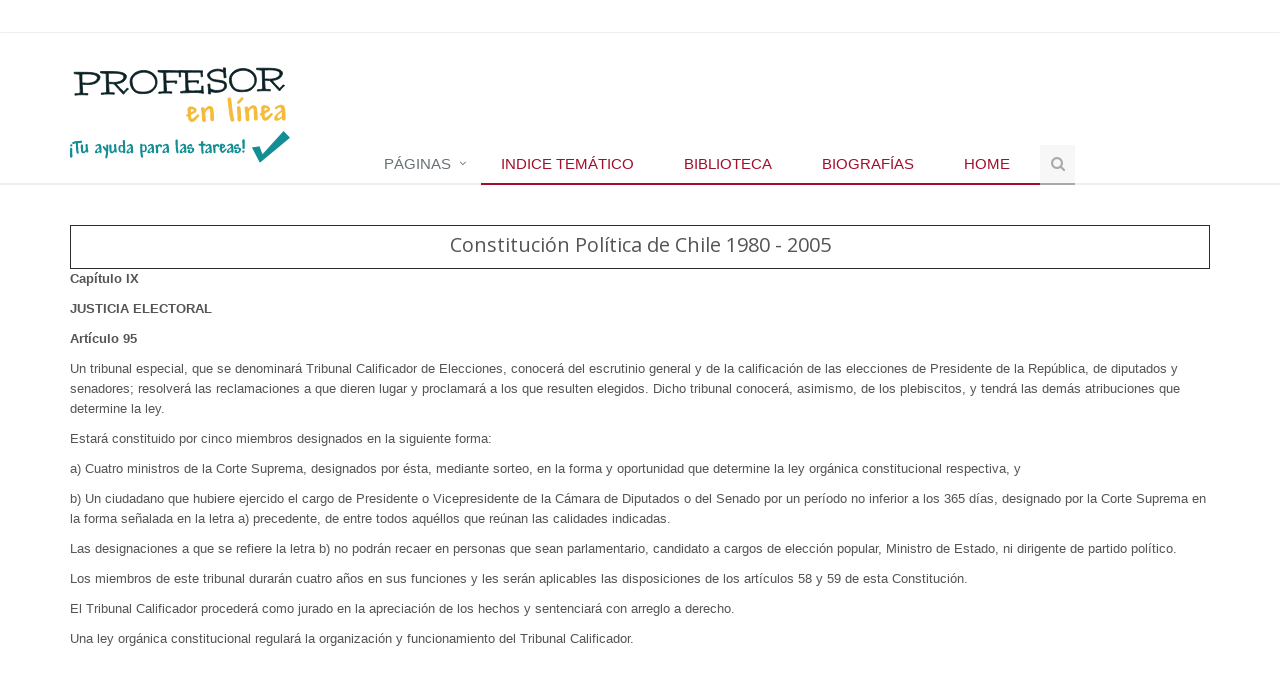

--- FILE ---
content_type: text/html
request_url: https://www.profesorenlinea.cl/EdCivica/Constitucion_1980/Capitulo_IX.html
body_size: 5333
content:
<!DOCTYPE html>
<!--[if IE 8]> <html lang="en" class="ie8"> <![endif]-->
<!--[if IE 9]> <html lang="en" class="ie9"> <![endif]-->
<!--[if !IE]><!--> <html lang="en"> <!--<![endif]-->
<head>
<title>
 Constitución 1980 - 2005
</title>
	<meta http-equiv="PRAGMA" content="NO-CACHE">
	<meta http-equiv="EXPIRES" content="0">
	<!-- Meta -->
	<meta charset="utf-8">
	<meta name="viewport" content="width=device-width, initial-scale=1.0">
	<meta name="description" content="">
	<meta name="author" content="">

	<!-- Favicon -->
	<link rel="shortcut icon" href="/favicon.ico">

	<!-- Web Fonts -->
	<link rel="stylesheet" type="text/css" href="https://fonts.googleapis.com/css?family=Open+Sans:400,300,600&amp;subset=cyrillic,latin">

	<!-- CSS Global Compulsory -->
	<link rel="stylesheet" href="https://www.profesorenlinea.cl/assets/plugins/bootstrap/css/bootstrap.min.css">
	<link rel="stylesheet" href="https://www.profesorenlinea.cl/assets/css/style.css">

	<!-- CSS Header and Footer -->
	<link rel="stylesheet" href="https://www.profesorenlinea.cl/assets/css/headers/header-default.css">
	<link rel="stylesheet" href="https://www.profesorenlinea.cl/assets/css/footers/footer-v2.css">

	<!-- CSS Implementing Plugins -->
	<link rel="stylesheet" href="https://www.profesorenlinea.cl/assets/plugins/animate.css">
	<link rel="stylesheet" href="https://www.profesorenlinea.cl/assets/plugins/line-icons/line-icons.css">
	<link rel="stylesheet" href="https://www.profesorenlinea.cl/assets/plugins/font-awesome/css/font-awesome.min.css">
	<link rel="stylesheet" href="https://www.profesorenlinea.cl/assets/plugins/owl-carousel/owl-carousel/owl.carousel.css">
	<link rel="stylesheet" href="https://www.profesorenlinea.cl/assets/plugins/sky-forms-pro/skyforms/css/sky-forms.css">
	<link rel="stylesheet" href="https://www.profesorenlinea.cl/assets/plugins/sky-forms-pro/skyforms/custom/custom-sky-forms.css">
	<!--[if lt IE 9]><link rel="stylesheet" href="https://www.profesorenlinea.cl/assets/plugins/sky-forms-pro/skyforms/css/sky-forms-ie8.css"><![endif]-->

	<!-- CSS Page Style -->
	<link rel="stylesheet" href="https://www.profesorenlinea.cl/assets/css/pages/page_search.css">

	<!-- CSS Implementing Plugins -->
	<link rel="stylesheet" href="https://www.profesorenlinea.cl/assets/plugins/animate.css">
	<link rel="stylesheet" href="https://www.profesorenlinea.cl/assets/plugins/line-icons-pro/styles.css">
	<link rel="stylesheet" href="https://www.profesorenlinea.cl/assets/plugins/line-icons/line-icons.css">
	<link rel="stylesheet" href="https://www.profesorenlinea.cl/assets/plugins/font-awesome/css/font-awesome.min.css">


	<!-- CSS Theme -->
	<link rel="stylesheet" href="https://www.profesorenlinea.cl/assets/css/theme-colors/default.css" id="style_color">
	<link rel="stylesheet" href="https://www.profesorenlinea.cl/assets/css/theme-skins/dark.css">

	<!-- CSS Customization -->
	<link rel="stylesheet" href="https://www.profesorenlinea.cl/assets/css/custom.css">
</head>

<body id="home" class="home">
<script>
  (function(i,s,o,g,r,a,m){i['GoogleAnalyticsObject']=r;i[r]=i[r]||function(){
  (i[r].q=i[r].q||[]).push(arguments)},i[r].l=1*new Date();a=s.createElement(o),
  m=s.getElementsByTagName(o)[0];a.async=1;a.src=g;m.parentNode.insertBefore(a,m)
  })(window,document,'script','https://www.google-analytics.com/analytics.js','ga');

  ga('create', 'UA-4247327-1', 'auto');
  ga('send', 'pageview');

</script>
<script async src="https://cse.google.com/cse.js?cx=012606326473299614411:bxskheufym8"></script>

	<div class="wrapper">

		<!--=== Google language bar ===-->
		<div class="google-language-bar-container">
			<div class="container">
				<div id="google_translate_element"></div>
				<script type="text/javascript">
					function googleTranslateElementInit() {
						new google.translate.TranslateElement({pageLanguage: 'es', layout: google.translate.TranslateElement.InlineLayout.SIMPLE, autoDisplay: false}, 'google_translate_element');
					}
				</script>
				<script type="text/javascript" src="https://translate.google.com/translate_a/element.js?cb=googleTranslateElementInit"></script>
				<style>
					div#google_translate_element div.goog-te-gadget-simple {
						font-size: 1em;
						text-transform: uppercase;
					}
					div#google_translate_element div.goog-te-gadget-simple {
						background-color: #FFF;
						border: solid 1px transparent;
					}
					div#google_translate_element div.goog-te-gadget-simple a.goog-te-menu-value span {
						color: #687074;
					}
					div#google_translate_element div.goog-te-gadget-simple a.goog-te-menu-value span:hover {
						color: #A10F2B;
					}
					div#google_translate_element div.goog-te-gadget-simple a.goog-te-menu-value .goog-te-gadget span {
						border: solid 1px #00F;
					}
					#\3a 0\2e targetLanguage > .goog-te-gadget-icon {
						background-position: 0 0px !important;
						background-image: url(https://www.profesorenlinea.cl/assets/img/googleg_lodp.png) !important;
						background-size: 19px 19px !important;
					}
					#\3a 0\2e targetLanguage > span > a > span:nth-child(5) {
						color: transparent !important;
						width: 1px;
						font-size: 0.1em;
					}
					#\3a 0\2e targetLanguage > span > a > span:nth-child(5):after {
						color: #687074;
						top: 8px;
						font-size: 11px;
						content: "\f107";
						font-weight: 800;
						display: inline-block;
						font-family: FontAwesome;
					}
				</style>
			</div>
		</div>
		<!-- End Google language bar -->
		<!--=== Header ===-->
		<div class="header">
			<div class="container">
				<!-- Logo -->
				<a class="logo" href="https://www.profesorenlinea.cl/index.html">
					<img id="logo-up" src="https://www.profesorenlinea.cl/assets/img/pel-logo.svg" alt="Logo">
					<img id="slogan" src="https://www.profesorenlinea.cl/assets/img/pel-slogan.svg" alt="Slogan">
				</a>
				<!-- End Logo -->


				<!-- Toggle get grouped for better mobile display -->
				<button type="button" class="navbar-toggle" data-toggle="collapse" data-target=".navbar-responsive-collapse">
					<span class="sr-only">Toggle navigation</span>
					<span class="fa fa-bars"></span>
				</button>
				<!-- End Toggle -->
			</div><!--/end container-->

			<!-- Collect the nav links, forms, and other content for toggling -->
			<div class="collapse navbar-collapse mega-menu navbar-responsive-collapse">
				<div class="container">
					<ul class="nav navbar-nav">

						<!-- Páginas -->
						<li class="dropdown">
							<a href="javascript:void(0);" class="dropdown-toggle" data-toggle="dropdown">Páginas</a> <!-- Menu item title -->
							<ul class="dropdown-menu">
								<li><a href="https://www.profesorenlinea.cl/index.html">Home</a></li>
								<li><a href="https://www.profesorenlinea.cl/temasgrales01.htm">Indice temático</a></li>

								<li class="dropdown-submenu">
									<a href="javascript:void(0);">Cursos</a>
									<ul class="dropdown-menu">
										<li><a href="https://www.profesorenlinea.cl/cursos/primerosegundo.html">Primero y segundo básico (1° y 2°)</a></li>
										<li><a href="https://www.profesorenlinea.cl/cursos/tercerocuarto.html">Tercero y cuarto básico (3° y 4°)</a></li>
										<li><a href="https://www.profesorenlinea.cl/cursos/quinto.html">Quinto básico (5°)</a></li>
										<li><a href="https://www.profesorenlinea.cl/cursos/sexto.html">Sexto básico (6°)</a></li>
										<li><a href="https://www.profesorenlinea.cl/cursos/septimo.html">Séptimo básico (7°)</a></li>
										<li><a href="https://www.profesorenlinea.cl/cursos/octavo.html">Octavo básico (8°)</a></li>
										<li><a href="https://www.profesorenlinea.cl/varios/Primero%20Medio/1M000Indice.html">Primero medio (I°)</a></li>
										<li><a href="https://www.profesorenlinea.cl/varios/Segundo%20Medio/2M000Indice.html">Segundo medio (II°)</a></li>
										<li><a href="https://www.profesorenlinea.cl/varios/Tercero%20medio/3M000Indice.htm">Tercero medio (III°)</a></li>
										<li><a href="https://www.profesorenlinea.cl/varios/Cuarto%20Medio/4M000Indice.htm">Cuarto medio (IV°)</a></li>
										<li><a href="https://www.profesorenlinea.cl/PSU/PSUInicio.html">PSU</a></li>
									</ul>
								</li>
								<li><a href="/padres.htm">Padres y apoderados</a></li>
							</ul>
						</li>
						<!-- End Páginas -->
						<!-- Indice tematico -->
						<li class="active">
							<a href="https://www.profesorenlinea.cl/temasgrales01.htm">
								Indice temático
							</a>

						</li>
						<!-- End tematico -->
						<!-- Biblioteca -->
						<li class="active">
							<a href="https://www.profesorenlinea.cl/BibliotecaTitulos.htm">
								Biblioteca
							</a>
						</li>
						<!-- End Biblioteca -->
						<!-- Biografias -->
                                                <li class="active">
                                                        <a href="https://www.profesorenlinea.cl/biografias/indice/indice.htm">
                                                                Biografías
                                                        </a>
                                                </li>
                                                <!-- End Biografias -->
						<!-- Home -->
						<li class="active">
							<a href="https://www.profesorenlinea.cl/">
								Home
							</a>

						</li>
						<!-- End Home -->
						<!-- Search Block -->
                                                <li>
                                                        <i class="search fa fa-search search-btn" ></i>
                                                        <div class="search-open">
                                                                <div class="input-group animated fadeInDown" style="width: 365px;">
                                                                <div class="gcse-search" ></div>
                                                                </div>
                                                        </div>
                                                </li>
                                                <!-- End Search Block -->
					</ul>
				</div><!--/end container-->
			</div><!--/navbar-collapse-->
		</div>
		<!--=== End Header ===-->

<div class="container content">
 <!-- Presentación -->
 <div id="content">
  <!-- START MAIN BODY -->
  <!--Esta página y todas las del sitio www.profesorenlinea.cl son propiedad de Querelle y Cía Ltda. y han sido elaboradas por Gustavo Querelle R. -->
  <table width="100%" border="1" bgcolor="#FFCC00">
   <tbody>
    <tr>
     <td align="center">
      <h3>
       Constitución Política de Chile 1980 - 2005
      </h3>
     </td>
    </tr>
   </tbody>
  </table>
  <p>
   <b>
    Capítulo IX
   </b>
  </p>
  <p>
   <b>
    JUSTICIA ELECTORAL
   </b>
  </p>
  <p>
   <b>
    Artículo 95
   </b>
  </p>
  <p>
   Un tribunal especial, que se denominará Tribunal Calificador de Elecciones, conocerá del escrutinio general y de la calificación de las elecciones de Presidente de la República, de diputados y senadores; resolverá las reclamaciones a que dieren lugar y proclamará a los que resulten elegidos. Dicho tribunal conocerá, asimismo, de los plebiscitos, y tendrá las demás atribuciones que determine la ley.
  </p>
  <p>
   Estará constituido por cinco miembros designados en la siguiente forma:
  </p>
  <p>
   a) Cuatro ministros de la Corte Suprema, designados por ésta, mediante sorteo, en la forma y oportunidad que determine la ley orgánica constitucional   respectiva, y
  </p>
  <p>
   b) Un ciudadano que hubiere ejercido el cargo de Presidente o Vicepresidente de la Cámara de Diputados o del Senado por un período no inferior a los 365 días, designado por la Corte Suprema en la forma señalada en la letra a) precedente, de entre todos aquéllos que reúnan las calidades indicadas.
  </p>
  <p>
   Las designaciones a que se refiere la letra b) no podrán recaer en personas que sean parlamentario, candidato a cargos de elección popular, Ministro de   Estado, ni dirigente de partido político.
  </p>
  <p>
   Los miembros de este tribunal durarán cuatro años en sus funciones y les serán aplicables las disposiciones de los artículos 58 y 59 de esta Constitución.
  </p>
  <p>
   El Tribunal Calificador procederá como jurado en la apreciación de los hechos y sentenciará con arreglo a derecho.
  </p>
  <p>
   Una ley orgánica constitucional regulará la organización y funcionamiento del Tribunal Calificador.
  </p>
  <p>
  </p>
  <p>
   <!-- Add -->
  </p>
  <div class="col-md-12" style="margin-bottom: 20px; margin-top: 20px;">
   <script async src="//pagead2.googlesyndication.com/pagead/js/adsbygoogle.js">
   </script>
   <!-- adaptable_2 -->
   <ins class="adsbygoogle" style="display:block" data-ad-client="ca-pub-1291199908625145" data-ad-slot="7574560360" data-ad-format="auto">
   </ins>
   <script>
    (adsbygoogle = window.adsbygoogle || []).push({});
   </script>
  </div>
  <!-- End Add -->
  <p>
  </p>
  <p>
  </p>
  <p>
   <b>
    Artículo 96
   </b>
  </p>
  <p>
   Habrá tribunales electorales regionales encargados de conocer el escrutinio general y la calificación de las elecciones que la ley les encomiende, así   como de resolver las reclamaciones a que dieren lugar y de proclamar a los candidatos electos. Sus resoluciones serán apelables para ante el  Tribunal Calificador de Elecciones en la forma que determine la ley.
  </p>
  <p>
   Asimismo, les corresponderá conocer de la calificación de las elecciones de carácter gremial y de las que tengan lugar en aquellos grupos intermedios que   la ley señale.
  </p>
  <p>
   Estos tribunales estarán constituidos por un ministro de la Corte de Apelaciones respectiva, elegido por ésta, y por dos miembros designados por el Tribunal Calificador de Elecciones de entre personas que hayan ejercido la profesión de abogado o desempeñado la función de ministro o abogado integrante de Corte de Apelaciones por un plazo no inferior a tres años.
  </p>
  <p>
   Los miembros de estos tribunales durarán cuatro años en sus funciones y tendrán las inhabilidades e incompatibilidades que determine la ley.
  </p>
  <p>
   Estos tribunales procederán como jurado en la apreciación de los hechos y sentenciarán con arreglo a derecho.
  </p>
  <p>
   La ley determinará las demás atribuciones de estos tribunales y regulará su organización y funcionamiento.
  </p>
  <p>
   <b>
    Artículo 97
   </b>
  </p>
  <p>
   Anualmente, se destinarán en la Ley de Presupuestos de la Nación los fondos necesarios para la organización y funcionamiento de estos tribunales, cuyas plantas, remuneraciones y estatuto del personal serán establecidos por ley.
  </p>
  <h4>
   Ir a
   <a href="/EdCivica/Constitucion_1980/Capitulo_X.html">
    Capítulo X
   </a>
  </h4>
  <h4>
   Ir al
   <a href="/EdCivica/Constitucion_1980/Indice.html">
    Índice
   </a>
   <!-- Aqui empieza el script de google analytics -->
  </h4>
 </div>
 <!-- End Presentación -->
 <!-- Add -->
 <div class="col-md-12">
  <script async src="//pagead2.googlesyndication.com/pagead/js/adsbygoogle.js">
  </script>
  <!-- adaptable_1 -->
  <ins class="adsbygoogle" style="display:block" data-ad-client="ca-pub-1291199908625145" data-ad-slot="5458698762" data-ad-format="auto">
  </ins>
  <script>
   (adsbygoogle = window.adsbygoogle || []).push({});
  </script>
 </div>
 <!-- End Add -->
 <!-- Listado de materias --><!--/container--></div>

	<!--=== Footer Version 2 ===-->
	<div class="footer-v2">
			<div class="footer">
				<div class="container">
					<div class="row">
						<!-- About -->
						<div class="col-md-4 md-margin-bottom-40">
							<a href="index.html"><img style="width: 170px; height:auto;" id="logo-footer" class="footer-logo" src="https://www.profesorenlinea.cl/assets/img/pel-logo.svg" alt=""></a>
							<p>Diseño, programación y desarrollo: Profesor en Línea.</p>
							<p>Registro Propiedad Intelectual Inscripción Nº 188.540.</p>
						</div><!--/col-md-3-->
						<!-- End About -->

						<!-- Address -->
						<div class="col-md-4 map-img md-margin-bottom-40">
							<div class="headline"><h2>Contacto</h2></div>
							<address class="md-margin-bottom-40">
								<a href="https://www.profesorenlinea.cl/">www.profesorenlinea.cl</a><br/>
								Querelle y Cia Ltda. <br/>
								Santiago <br/>
								Chile <br/>
       Email: <a href="mailto:profesorenlinea@vtr.net" class="">profesorenlinea@vtr.net</a> 
							</address>
						</div><!--/col-md-3-->
						<!-- End Address -->
					</div>
				</div>
			</div><!--/footer-->

			<div class="copyright">
				<div class="container">
					<div class="row">
						<div class="col-md-6">
							<p>
								2015 &copy; Derechos reservados
								<a href="#">Política de Privacidad</a> | <a href="/policy.html">Terminos y Condiciones</a>
							</p>
						</div>

						<!-- Social Links -->
						<div class="col-md-6">
						<!--
							<ul class="footer-socials list-inline">
								<li>
									<a href="#" class="tooltips" data-toggle="tooltip" data-placement="top" title="" data-original-title="Facebook">
										<i class="fa fa-facebook"></i>
									</a>
								</li>
								<li>
									<a href="#" class="tooltips" data-toggle="tooltip" data-placement="top" title="" data-original-title="Skype">
										<i class="fa fa-skype"></i>
									</a>
								</li>
								<li>
									<a href="#" class="tooltips" data-toggle="tooltip" data-placement="top" title="" data-original-title="Google Plus">
										<i class="fa fa-google-plus"></i>
									</a>
								</li>
								<li>
									<a href="#" class="tooltips" data-toggle="tooltip" data-placement="top" title="" data-original-title="Linkedin">
										<i class="fa fa-linkedin"></i>
									</a>
								</li>
								<li>
									<a href="#" class="tooltips" data-toggle="tooltip" data-placement="top" title="" data-original-title="Pinterest">
										<i class="fa fa-pinterest"></i>
									</a>
								</li>
								<li>
									<a href="#" class="tooltips" data-toggle="tooltip" data-placement="top" title="" data-original-title="Twitter">
										<i class="fa fa-twitter"></i>
									</a>
								</li>
								<li>
									<a href="#" class="tooltips" data-toggle="tooltip" data-placement="top" title="" data-original-title="Dribbble">
										<i class="fa fa-dribbble"></i>
									</a>
								</li>
							</ul>
						</div> -->
						<!-- End Social Links -->
					</div>
				</div>
			</div><!--/copyright-->
		</div>
		<!--=== End Footer Version 1 ===-->
	</div><!--/End Wrapper-->

	<!-- JS Global Compulsory -->
	<script type="text/javascript" src="https://www.profesorenlinea.cl/assets/plugins/jquery/jquery.min.js"></script>
	<script type="text/javascript" src="https://www.profesorenlinea.cl/assets/plugins/jquery/jquery-migrate.min.js"></script>
	<script type="text/javascript" src="https://www.profesorenlinea.cl/assets/plugins/bootstrap/js/bootstrap.min.js"></script>
	<!-- JS Implementing Plugins -->
	<script type="text/javascript" src="https://www.profesorenlinea.cl/assets/plugins/back-to-top.js"></script>
	<script type="text/javascript" src="https://www.profesorenlinea.cl/assets/plugins/smoothScroll.js"></script>
	<script type="text/javascript" src="https://www.profesorenlinea.cl/assets/plugins/jquery.parallax.js"></script>
	<script type="text/javascript" src="https://www.profesorenlinea.cl/assets/plugins/counter/waypoints.min.js"></script>
	<script type="text/javascript" src="https://www.profesorenlinea.cl/assets/plugins/counter/jquery.counterup.min.js"></script>
	<script type="text/javascript" src="https://www.profesorenlinea.cl/assets/plugins/owl-carousel/owl-carousel/owl.carousel.js"></script>
	<!-- JS Customization -->
	<script type="text/javascript" src="https://www.profesorenlinea.cl/assets/js/custom.js"></script>
	<!-- JS Page Level -->
	<script type="text/javascript" src="https://www.profesorenlinea.cl/assets/js/app.js"></script>
	<script type="text/javascript" src="https://www.profesorenlinea.cl/assets/js/plugins/owl-carousel.js"></script>
	<script type="text/javascript" src="https://www.profesorenlinea.cl/assets/js/plugins/style-switcher.js"></script>
	<script type="text/javascript">
		jQuery(document).ready(function() {
			App.init();
			App.initCounter();
			App.initParallaxBg();
			OwlCarousel.initOwlCarousel();
			StyleSwitcher.initStyleSwitcher();
		});
	</script>
	<!--[if lt IE 9]>
	<script src="https://www.profesorenlinea.cl/assets/plugins/respond.js"></script>
	<script src="https://www.profesorenlinea.cl/assets/plugins/html5shiv.js"></script>
	<script src="https://www.profesorenlinea.cl/assets/plugins/placeholder-IE-fixes.js"></script>
	<![endif]-->

</div></body>
</html>


--- FILE ---
content_type: text/html; charset=utf-8
request_url: https://www.google.com/recaptcha/api2/aframe
body_size: 115
content:
<!DOCTYPE HTML><html><head><meta http-equiv="content-type" content="text/html; charset=UTF-8"></head><body><script nonce="EZZN35b5HQgMAeHBORRDag">/** Anti-fraud and anti-abuse applications only. See google.com/recaptcha */ try{var clients={'sodar':'https://pagead2.googlesyndication.com/pagead/sodar?'};window.addEventListener("message",function(a){try{if(a.source===window.parent){var b=JSON.parse(a.data);var c=clients[b['id']];if(c){var d=document.createElement('img');d.src=c+b['params']+'&rc='+(localStorage.getItem("rc::a")?sessionStorage.getItem("rc::b"):"");window.document.body.appendChild(d);sessionStorage.setItem("rc::e",parseInt(sessionStorage.getItem("rc::e")||0)+1);localStorage.setItem("rc::h",'1768657103369');}}}catch(b){}});window.parent.postMessage("_grecaptcha_ready", "*");}catch(b){}</script></body></html>

--- FILE ---
content_type: text/css
request_url: https://www.profesorenlinea.cl/assets/css/style.css
body_size: 561
content:
/*
 * Template Name: Unify - Responsive Bootstrap Template
 * Description: Business, Corporate, Portfolio, E-commerce, Blog and One Page Template.
 * Version: 1.9.2
 * Author: @htmlstream
 * Website: http://htmlstream.com
*/

/*Import Global Compulsory CSS Files*/
@import url(app.css);
@import url(blocks.css);

/*Import CSS Plugins*/
@import url(plugins/style-switcher.css);

* {
	border-radius: 0;
}

body {
 color: #333;
 font-size: 13px;
 line-height: 1.6;
}

body.header-fixed-space {
  padding-top: 94px;
}
body.header-fixed-space-v2 {
	padding-top: 135px;
}

@media (max-width: 991px) {
	body.header-fixed-space,
	body.header-fixed-space-v2 {
		padding-top: 0;
	}
}

p,
li,
li a,
label {
 color: #555;
}

a {
 color: #72c02c;
 text-decoration: none;
}

a,
a:focus,
a:hover,
a:active,
button,
button:hover {
	outline: 0 !important;
}

a:focus {
text-decoration: none;
}
a:hover {
 color: #72c02c;
 text-decoration: underline;
}

/*Boxed Layout
------------------------------------*/
.wrapper {
	background: #fff;
}

.boxed-layout {
  padding: 0;
  box-shadow: 0 0 5px #ccc;
  margin-left: auto !important;
  margin-right: auto !important;
  background: url(../img/patterns/15.png) repeat;
}

.nav {
	padding-right: 135px;
}

/*Hiding arrows for select field in IE*/
select::-ms-expand {
  display: none;
}



--- FILE ---
content_type: text/css
request_url: https://www.profesorenlinea.cl/assets/css/pages/page_search.css
body_size: 488
content:
/*Page Search
------------------------------------*/
/*Search Block*/
.search-block {
	padding: 80px 0;
	text-align: center;
	position: relative;
	margin-bottom: 20px;
	background: url(../../img/bg/search_bg.jpg) 0 0 repeat-x;
	background-size: 100% 100%;
}

.search-block:before {
	/*top: 0;
	left: 0;
	width: 100%;
	height: 100%; 
	content: " ";
	position: absolute;
	background: rgba(0,0,0,0.3);*/
}

.search-block h1 {
	color: #fff;
	font-size: 34px;
	font-weight: 200;
	text-align: center;
	margin-bottom: 30px;
	text-transform: uppercase;	
}

.search-block .input-group {
	margin-bottom: 10px;
}

.search-block .form-control {
	border: none;
	height: 48px;
	font-size: 16px;
	font-weight: 200;
}

/*Checkbox*/
.search-block form.page-search-form {
	border: none;
}

.search-block form.page-search-form .radio,
.search-block form.page-search-form .checkbox {
	margin: 0 3% 0 4%;
}

.search-block form.page-search-form .checkbox {
	color: #fff;
	font-weight: 200;
}

.search-block form.page-search-form .radio i,
.search-block form.page-search-form .checkbox i {
	top: 6px;
	width: 15px;
	height: 15px;
	border: none;
}

/*Category
------------------------------------*/
/*Section-Block*/
.section-block {
	padding: 20px;
	border: 1px solid #eee;
	box-shadow: 0 0 3px #eee;
}

.section-block h2 {
	color: #333; 
	font-size: 28px; 
	font-weight: 200; 
	margin: 10px 0 15px;
}

.section-block .text-center p {
	margin-bottom: 0;
}

.section-block .section-block-info {
	margin-top: 5px;
	padding-top: 20px;
	border-top: solid 1px #eee;
}

.section-block .section-block-info ul {
	margin-bottom: 0;
}

--- FILE ---
content_type: image/svg+xml
request_url: https://www.profesorenlinea.cl/assets/img/pel-logo.svg
body_size: 8061
content:
<?xml version="1.0" encoding="UTF-8" standalone="no"?>
<!-- Created with Inkscape (http://www.inkscape.org/) -->

<svg
   xmlns:dc="http://purl.org/dc/elements/1.1/"
   xmlns:cc="http://creativecommons.org/ns#"
   xmlns:rdf="http://www.w3.org/1999/02/22-rdf-syntax-ns#"
   xmlns:svg="http://www.w3.org/2000/svg"
   xmlns="http://www.w3.org/2000/svg"
   xmlns:xlink="http://www.w3.org/1999/xlink"
   xmlns:sodipodi="http://sodipodi.sourceforge.net/DTD/sodipodi-0.dtd"
   xmlns:inkscape="http://www.inkscape.org/namespaces/inkscape"
   width="76.281349mm"
   height="24.967802mm"
   viewBox="0 0 270.28825 88.46859"
   id="svg4658"
   version="1.1"
   inkscape:version="0.91 r13725"
   sodipodi:docname="pel-trazado.svg">
  <defs
     id="defs4660">
    <linearGradient
       inkscape:collect="always"
       xlink:href="#nbkg_pel-3"
       id="linearGradient4479"
       x1="88.214287"
       y1="-37.637794"
       x2="88.214287"
       y2="39.147919"
       gradientUnits="userSpaceOnUse"
       gradientTransform="matrix(1.9942214,0,0,0.99883887,38.14734,230.50751)" />
    <linearGradient
       inkscape:collect="always"
       id="nbkg_pel-3">
      <stop
         style="stop-color:#185d6c;stop-opacity:1;"
         offset="0"
         id="stop4475" />
      <stop
         style="stop-color:#138e94;stop-opacity:1"
         offset="1"
         id="stop4477" />
    </linearGradient>
  </defs>
  <sodipodi:namedview
     id="base"
     pagecolor="#ffffff"
     bordercolor="#666666"
     borderopacity="1.0"
     inkscape:pageopacity="0.0"
     inkscape:pageshadow="2"
     inkscape:zoom="1.4"
     inkscape:cx="-122.455"
     inkscape:cy="-73.035173"
     inkscape:document-units="px"
     inkscape:current-layer="layer2"
     showgrid="false"
     fit-margin-top="0"
     fit-margin-left="0"
     fit-margin-right="0"
     fit-margin-bottom="0"
     inkscape:window-width="1920"
     inkscape:window-height="1024"
     inkscape:window-x="0"
     inkscape:window-y="0"
     inkscape:window-maximized="1" />
  <metadata
     id="metadata4663">
    <rdf:RDF>
      <cc:Work
         rdf:about="">
        <dc:format>image/svg+xml</dc:format>
        <dc:type
           rdf:resource="http://purl.org/dc/dcmitype/StillImage" />
        <dc:title />
      </cc:Work>
    </rdf:RDF>
  </metadata>
  <g
     inkscape:groupmode="layer"
     id="layer2"
     inkscape:label="bkg"
     sodipodi:insensitive="true"
     style="display:none">
    <path
       transform="translate(-450.57017,-188.12791)"
       style="color:#000000;clip-rule:nonzero;display:inline;overflow:visible;visibility:visible;opacity:1;isolation:auto;mix-blend-mode:normal;color-interpolation:sRGB;color-interpolation-filters:linearRGB;solid-color:#000000;solid-opacity:1;fill:url(#linearGradient4479);fill-opacity:1;fill-rule:nonzero;stroke:none;stroke-width:0.35283723;stroke-linecap:round;stroke-linejoin:miter;stroke-miterlimit:4;stroke-dasharray:none;stroke-dashoffset:0;stroke-opacity:1;color-rendering:auto;image-rendering:auto;shape-rendering:auto;text-rendering:auto;enable-background:accumulate"
       d="m 450.60828,188.12791 270.25013,0 0,44.23429 0,44.2343 -270.28824,0 z"
       id="path4471"
       inkscape:connector-curvature="0"
       sodipodi:nodetypes="cccccc" />
  </g>
  <g
     inkscape:label="Layer 1"
     inkscape:groupmode="layer"
     id="layer1"
     transform="translate(-450.57017,-188.12791)"
     sodipodi:insensitive="true">
    <g
       id="g4595"
       transform="translate(372.90538,397.53767)">
      <path
         id="path4502"
         style="font-style:normal;font-variant:normal;font-weight:normal;font-stretch:normal;font-size:medium;line-height:125%;font-family:'Bitstream Charter';-inkscape-font-specification:'Bitstream Charter, Normal';text-align:start;letter-spacing:0px;word-spacing:0px;writing-mode:lr-tb;text-anchor:start;fill:#ffffff;fill-opacity:0.56104653;stroke:#ffffff;stroke-width:1px;stroke-linecap:butt;stroke-linejoin:miter;stroke-opacity:0.56078384"
         d="m 167.46573,-194.82738 c -4.39748,0.0768 -8.21157,1.34352 -11.23909,3.71671 -3.38057,2.65941 -5.10742,6.2901 -5.03133,10.64944 0.0761,4.35934 2.46318,10.17593 6.82549,12.5431 4.36231,2.36716 8.49819,1.52414 11.7083,1.46811 5.93149,-0.10353 9.23686,-2.48158 12.03333,-6.37098 1.69806,-2.34999 2.51684,-5.25727 2.46518,-8.21682 -0.0761,-4.35933 -1.97973,-7.92665 -5.45105,-10.46646 -3.10851,-2.26609 -6.91333,-3.39986 -11.31083,-3.3231 z m 0.66675,2.0224 c 6.59624,-0.11514 14.14227,4.99156 14.27212,12.43043 0.12985,7.43888 -7.06037,12.12205 -13.65661,12.23719 -7.45081,0.13005 -13.86596,-0.25413 -15.20991,-12.58035 -0.81508,-7.4757 7.94704,-11.97124 14.5944,-12.08727 z m 120.78051,-4.39412 c -4.39748,0.0768 -8.21011,1.34303 -11.23763,3.71623 -3.38057,2.6594 -5.10779,6.29064 -5.0317,10.64998 0.0761,4.35934 2.46311,10.17578 6.82541,12.54295 4.36231,2.36717 8.49698,1.52381 11.70709,1.46778 5.9315,-0.10354 9.23871,-2.48177 12.03517,-6.37117 1.69806,-2.34999 2.51607,-5.25659 2.46441,-8.21614 -0.0761,-4.35933 -1.97976,-7.9272 -5.45109,-10.467 -3.1085,-2.26609 -6.91416,-3.39939 -11.31166,-3.32263 z m 0.6682,2.02186 c 6.59625,-0.11514 14.14201,4.99168 14.27186,12.43054 0.12984,7.43888 -7.06142,12.12118 -13.65767,12.23632 -7.4508,0.13005 -13.86621,-0.25399 -15.21015,-12.58021 -0.81509,-7.4757 7.9486,-11.97062 14.59596,-12.08665 z m 16.35855,-2.43049 0.0294,1.68529 4.63822,0.49335 2.19593,0.4637 0.57233,22.15745 c -0.51979,0.56845 -0.86873,1.17317 -2.34664,1.53338 l -4.12613,0.19509 0.0301,1.7263 c 5.73303,-0.86856 10.7493,-0.56554 15.77298,-0.27532 l -0.0301,-1.7263 -5.19625,-0.12027 -1.07459,-0.57118 -0.65464,-10.75779 c 1.56952,0.0747 4.47239,0.26242 6.18432,0.32375 2.77225,2.52007 8.89957,9.84072 12.09149,12.97064 1.91114,-2.45982 3.82037,-4.92388 5.98405,-6.22647 0.0348,-1.30374 -1.15368,-1.02225 -1.9804,-1.20976 -0.15676,0.63647 -1.53131,2.25273 -3.78802,4.34607 -2.77383,-2.53116 -6.78494,-6.44394 -9.21806,-9.95198 8.49656,-0.64027 11.52006,-4.27036 12.43881,-7.98002 0.97164,-3.92321 -3.92049,-6.93215 -15.93896,-6.99437 l -15.58386,-0.0816 z m 15.36771,2.02313 c 8.01144,-0.13984 14.20027,1.46039 12.96484,5.81758 -0.79302,2.79685 -4.93981,5.53042 -12.07502,5.65496 -0.93884,0.0164 -4.84622,-0.26365 -6.66352,-0.35837 l -0.097,-10.92771 c 1.12514,-0.10385 4.86926,-0.169 5.87068,-0.18648 z m -109.21177,0.92058 0.0286,1.64177 4.638,0.48042 2.19567,0.44884 0.5643,21.58508 c -0.35292,0.37597 -0.65275,0.76421 -1.25465,1.08756 l -0.59148,0.0237 -3.91886,0.54225 -0.71047,0.0333 0.0294,1.68362 c 0.003,-3.2e-4 0.005,1.9e-4 0.008,-1.4e-4 l 4e-4,0.0228 15.95294,-0.59215 c 3.04935,-0.13484 6.20931,0.15617 8.44668,0.49885 2.23872,0.34291 3.59505,1.07635 3.58053,0.24488 -0.60446,-1.7986 -0.79948,-6.60872 -0.45834,-8.43036 l -1.81459,-0.32798 c 0.0724,0.94181 0.22558,4.03679 -0.35998,5.3403 -0.26046,0.57985 -5.79961,0.61618 -10.05649,0.76737 -0.56795,0.0202 -3.45461,-0.0794 -4.81022,-0.0738 -1.24448,-1.47802 -1.31946,-4.07394 -1.70213,-9.08184 -0.0386,-0.82969 0.21157,-1.3959 1.30749,-1.52998 1.43243,-0.17525 3.21529,-0.21056 4.46851,-0.27591 1.25323,-0.0654 5.23566,-0.21081 5.60925,-0.16832 -0.10386,0.89887 -0.14717,1.22594 -0.21955,1.5224 0.44073,0.0469 1.26553,-0.0808 1.70621,0.0501 l 0.24784,-3.03575 c -2.45118,0.0478 -6.13679,0.15282 -7.30669,0.17324 -0.93885,0.0164 -4.11479,0.009 -5.93203,-0.0829 l -0.15221,-10.39899 c 1.12517,-0.10175 4.8711,-0.18494 5.87267,-0.18432 4.25957,0.003 9.79662,-0.1545 10.07716,0.41592 0.63068,1.28228 0.58359,4.38078 0.54418,5.32454 l 1.804,-0.39116 c -0.40451,-1.80862 -0.60584,-5.23457 -0.0645,-7.05319 0,0 -6.13462,-0.16005 -12.14379,-0.18765 z m -3.79293,12.71526 c -2.45118,0.0478 -6.13743,0.15363 -7.30733,0.17405 -0.93885,0.0164 -4.11574,0.007 -5.93304,-0.0875 l 2e-5,-1e-5 -0.15592,-10.67458 c 1.12514,-0.10385 4.86984,-0.18783 5.87142,-0.1867 4.2596,0.005 9.79676,-0.1547 10.07757,0.43094 0.63128,1.31656 0.5872,4.49715 0.54822,5.4659 l 1.80203,-0.40029 c -0.40535,-1.85674 -0.60725,-5.37316 -0.0668,-7.23971 0,0 -6.1353,-0.16774 -12.14454,-0.19885 l -15.58566,-0.0807 0.0294,1.68491 4.63939,0.49431 2.19488,0.4634 0.57383,22.15724 c -0.5198,0.56845 -0.86918,1.17393 -2.34709,1.53413 l -4.1265,0.19452 0.0301,1.72703 c 5.73303,-0.86856 10.74885,-0.56553 15.77253,-0.27531 l -0.0301,-1.72703 -5.1956,-0.11999 -1.07432,-0.57115 -0.69215,-9.24233 c -0.039,-0.8517 0.21172,-1.43186 1.30758,-1.56898 1.43236,-0.17923 3.21519,-0.21594 4.46839,-0.28243 1.25321,-0.0665 5.23591,-0.21436 5.60952,-0.17053 -0.10344,0.92265 -0.14629,1.25969 -0.21854,1.56399 0.44077,0.0484 1.26535,-0.0838 1.7061,0.0508 z m -93.23956,-11.56947 0.0294,1.68528 4.63823,0.49335 2.19592,0.4637 0.57234,22.15745 c -0.5198,0.56845 -0.86873,1.17317 -2.34664,1.53338 l -4.12613,0.19509 0.0301,1.7263 c 5.73303,-0.86856 10.7493,-0.56554 15.77298,-0.27532 l -0.0301,-1.7263 -5.19625,-0.12027 -1.07459,-0.57118 -0.65464,-10.75779 c 1.56952,0.0747 4.47239,0.26242 6.18432,0.32375 2.77224,2.52006 8.89957,9.84072 12.09149,12.97064 1.91114,-2.45983 3.82037,-4.92388 5.98405,-6.22647 0.0348,-1.30375 -1.15368,-1.02225 -1.9804,-1.20976 -0.15676,0.63647 -1.53131,2.25273 -3.78802,4.34607 -2.77383,-2.53117 -6.78494,-6.44394 -9.21806,-9.95198 8.49656,-0.64027 11.52006,-4.27036 12.43881,-7.98001 0.97164,-3.92322 -3.92049,-6.93216 -15.93896,-6.99438 l -15.58388,-0.0815 z m 15.36773,2.02311 c 8.01144,-0.13984 14.20027,1.4604 12.96484,5.81759 -0.79302,2.79686 -4.93981,5.53042 -12.07502,5.65496 -0.93884,0.0164 -4.84622,-0.26364 -6.66352,-0.35837 l -0.097,-10.9277 c 1.12514,-0.10385 4.86926,-0.16901 5.87068,-0.18649 z m 135.14586,-6.69948 c -0.34702,-0.0177 -0.13036,1.97199 -0.13154,2.76053 -0.001,0.72423 -0.34159,0.37376 -1.46567,-0.0349 0,0 -3.5397,-1.03408 -5.11405,-1.0066 -8.12936,0.1419 -13.18732,4.35777 -12.96907,7.59273 0.18546,2.74893 3.3739,6.32097 8.35365,7.32427 4.62923,0.93269 9.63174,1.31965 11.37747,2.66474 1.74574,1.34508 1.04816,4.13918 0.52767,5.14404 -1.91956,3.43117 -4.21725,3.49433 -10.21967,3.59911 -2.00371,0.035 -4.91501,-1.36402 -6.35601,-1.89894 -0.66373,-0.45287 -0.6456,-3.12562 -0.81331,-6.07697 l -2.46567,0.422 c 0.76025,4.3775 0.88527,6.79687 0.64211,11.49445 0.84774,0.17524 1.63656,0.49093 2.43543,0.5318 0.34702,0.0178 0.13234,-1.97007 0.13352,-2.75861 0.001,-0.72423 0.33964,-0.3737 1.46372,0.035 0,0 3.78559,0.65093 5.35994,0.62345 8.12936,-0.1419 12.86545,-3.97039 12.72318,-7.20958 -0.10971,-2.49795 -0.0431,-4.21022 -1.37251,-5.42729 -2.15995,-1.97739 -6.84147,-2.21045 -11.18882,-2.79995 -5.44404,-0.73822 -7.24493,-2.68625 -7.92295,-5.35483 -0.71906,-2.83008 4.20861,-5.79894 10.21103,-5.90371 2.00371,-0.035 5.73065,1.06366 6.48112,1.83165 0.64265,1.05309 0.75461,3.9446 0.92232,6.89594 l 2.46567,-0.42201 c -0.76025,-4.3775 -0.88523,-6.79491 -0.64208,-11.49249 -0.84774,-0.17523 -1.63659,-0.49288 -2.43546,-0.53376 z m -181.83063,33.85296 c 5.733032,-0.86856 10.748858,-0.56553 15.772538,-0.27531 l -0.03015,-1.72703 -5.195597,-0.11999 -1.074316,-0.57115 -0.655476,-10.75843 c 1.942481,0.0925 6.038039,0.36985 7.227221,0.3491 10.07691,-0.1759 13.49521,-4.08289 14.48449,-8.07735 0.97165,-3.92322 -3.91866,-6.93245 -15.937117,-6.99468 l -15.585664,-0.0807 0.02941,1.6849 4.639393,0.49432 2.194881,0.46339 0.573829,22.15723 c -0.519805,0.56845 -0.869175,1.17393 -2.347087,1.53414 l -4.126504,0.19451 z m 8.600862,-15.11789 -0.0972,-10.92818 c 1.125139,-0.10385 4.869988,-0.16921 5.871424,-0.18669 8.011424,-0.13984 14.198884,1.46053 12.963454,5.81773 -0.79302,2.79685 -4.93854,5.53157 -12.073731,5.65612 -0.938848,0.0164 -4.846627,-0.2642 -6.663924,-0.35893 z"
         inkscape:connector-curvature="0" />
      <path
         inkscape:connector-curvature="0"
         d="m 167.4218,-195.23656 c -4.39748,0.0768 -8.21156,1.34352 -11.23909,3.71672 -3.38057,2.6594 -5.10742,6.29009 -5.03133,10.64943 0.0761,4.35934 2.46318,10.17593 6.82549,12.5431 4.36231,2.36716 8.49819,1.52414 11.7083,1.46811 5.93149,-0.10353 9.23686,-2.48158 12.03333,-6.37098 1.69806,-2.34999 2.51684,-5.25727 2.46518,-8.21681 -0.0761,-4.35934 -1.97973,-7.92666 -5.45105,-10.46646 -3.1085,-2.2661 -6.91333,-3.39987 -11.31083,-3.32311 z m 0.66675,2.0224 c 6.59624,-0.11514 14.14227,4.99157 14.27212,12.43043 0.12985,7.43888 -7.06037,12.12205 -13.65661,12.23719 -7.45081,0.13005 -13.86596,-0.25413 -15.2099,-12.58035 -0.81509,-7.4757 7.94703,-11.97124 14.59439,-12.08727 z m 120.78051,-4.39412 c -4.39748,0.0768 -8.21011,1.34303 -11.23763,3.71623 -3.38057,2.6594 -5.10779,6.29064 -5.0317,10.64998 0.0761,4.35934 2.46311,10.17578 6.82542,12.54295 4.3623,2.36717 8.49697,1.52381 11.70708,1.46778 5.9315,-0.10354 9.23871,-2.48177 12.03518,-6.37117 1.69805,-2.34999 2.51606,-5.25659 2.4644,-8.21614 -0.0761,-4.35933 -1.97976,-7.9272 -5.45109,-10.467 -3.1085,-2.26609 -6.91416,-3.39939 -11.31166,-3.32263 z m 0.6682,2.02186 c 6.59625,-0.11514 14.14201,4.99168 14.27186,12.43054 0.12985,7.43888 -7.06142,12.12118 -13.65767,12.23632 -7.4508,0.13005 -13.86621,-0.25399 -15.21015,-12.58021 -0.81509,-7.4757 7.9486,-11.97062 14.59596,-12.08665 z m 16.35855,-2.43049 0.0294,1.68529 4.63822,0.49335 2.19593,0.4637 0.57233,22.15745 c -0.51979,0.56845 -0.86873,1.17317 -2.34664,1.53338 l -4.12613,0.19509 0.0301,1.7263 c 5.73303,-0.86856 10.7493,-0.56554 15.77298,-0.27532 l -0.0301,-1.7263 -5.19625,-0.12027 -1.07459,-0.57118 -0.65464,-10.75779 c 1.56952,0.0747 4.47239,0.26242 6.18432,0.32376 2.77225,2.52006 8.89957,9.84072 12.09149,12.97064 1.91114,-2.45983 3.82037,-4.92389 5.98405,-6.22648 0.0348,-1.30374 -1.15368,-1.02225 -1.9804,-1.20976 -0.15676,0.63647 -1.5313,2.25273 -3.78801,4.34607 -2.77384,-2.53116 -6.78495,-6.44394 -9.21806,-9.95198 8.49656,-0.64027 11.52005,-4.27036 12.4388,-7.98002 0.97164,-3.9232 -3.92049,-6.93215 -15.93896,-6.99437 l -15.58386,-0.0816 z m 15.36771,2.02313 c 8.01144,-0.13984 14.20028,1.46039 12.96484,5.81758 -0.79302,2.79685 -4.93981,5.53042 -12.07502,5.65496 -0.93884,0.0164 -4.84622,-0.26365 -6.66352,-0.35837 l -0.097,-10.92771 c 1.12513,-0.10385 4.86925,-0.169 5.87067,-0.18648 z m -109.21177,0.92059 0.0286,1.64176 4.63801,0.48042 2.19566,0.44884 0.5643,21.58508 c -0.35292,0.37597 -0.65275,0.76421 -1.25465,1.08756 l -0.59148,0.0237 -3.91886,0.54225 -0.71047,0.0333 0.0294,1.68362 c 0.003,-3.2e-4 0.005,1.9e-4 0.008,-1.4e-4 l 4e-4,0.0228 15.95294,-0.59215 c 3.04936,-0.13484 6.20932,0.15617 8.44668,0.49886 2.23872,0.3429 3.59505,1.07634 3.58054,0.24487 -0.60447,-1.7986 -0.79948,-6.60872 -0.45834,-8.43036 l -1.81459,-0.32798 c 0.0723,0.94181 0.22557,4.0368 -0.35999,5.3403 -0.26046,0.57985 -5.79961,0.61618 -10.05649,0.76737 -0.56795,0.0202 -3.45461,-0.0794 -4.81022,-0.0738 -1.24448,-1.47802 -1.31946,-4.07394 -1.70213,-9.08184 -0.0386,-0.82969 0.21157,-1.3959 1.30749,-1.52998 1.43243,-0.17525 3.21529,-0.21056 4.46851,-0.27591 1.25323,-0.0654 5.23566,-0.21081 5.60925,-0.16832 -0.10386,0.89887 -0.14717,1.22594 -0.21955,1.5224 0.44073,0.0469 1.26553,-0.0808 1.70621,0.0501 l 0.24784,-3.03575 c -2.45118,0.0478 -6.13679,0.15282 -7.30669,0.17324 -0.93885,0.0164 -4.11479,0.009 -5.93203,-0.0829 l -0.15221,-10.39899 c 1.12517,-0.10175 4.8711,-0.18494 5.87268,-0.18432 4.25956,0.003 9.79661,-0.1545 10.07715,0.41592 0.63068,1.28228 0.58359,4.38078 0.54418,5.32454 l 1.804,-0.39116 c -0.40451,-1.80862 -0.60584,-5.23457 -0.0645,-7.05318 0,0 -6.13462,-0.16006 -12.14379,-0.18766 z m -3.79293,12.71525 c -2.45118,0.0478 -6.13743,0.15363 -7.30733,0.17405 -0.93885,0.0164 -4.11573,0.007 -5.93303,-0.0875 l 1e-5,-1e-5 -0.15592,-10.67458 c 1.12514,-0.10385 4.86984,-0.18783 5.87142,-0.1867 4.2596,0.005 9.79676,-0.1547 10.07757,0.43094 0.63128,1.31656 0.5872,4.49715 0.54822,5.46591 l 1.80203,-0.4003 c -0.40535,-1.85674 -0.60725,-5.37316 -0.0668,-7.23971 0,0 -6.1353,-0.16774 -12.14454,-0.19885 l -15.58566,-0.0807 0.0294,1.68491 4.63939,0.49431 2.19488,0.4634 0.57383,22.15724 c -0.5198,0.56845 -0.86918,1.17393 -2.34709,1.53413 l -4.1265,0.19452 0.0301,1.72703 c 5.73303,-0.86856 10.74885,-0.56553 15.77253,-0.27531 l -0.0301,-1.72703 -5.1956,-0.11999 -1.07432,-0.57115 -0.69214,-9.24233 c -0.039,-0.8517 0.21171,-1.43186 1.30757,-1.56898 1.43236,-0.17923 3.21519,-0.21594 4.46839,-0.28243 1.25321,-0.0665 5.23591,-0.21436 5.60952,-0.17053 -0.10344,0.92265 -0.14629,1.2597 -0.21854,1.56399 0.44077,0.0484 1.26535,-0.0838 1.7061,0.0508 z m -93.23955,-11.56947 0.0294,1.68528 4.63823,0.49335 2.19593,0.4637 0.57233,22.15745 c -0.51979,0.56845 -0.86873,1.17317 -2.34664,1.53338 l -4.12613,0.19509 0.0301,1.7263 c 5.73303,-0.86856 10.7493,-0.56554 15.77298,-0.27532 l -0.0301,-1.7263 -5.19625,-0.12027 -1.07459,-0.57118 -0.65464,-10.75779 c 1.56952,0.0747 4.47239,0.26242 6.18432,0.32375 2.77225,2.52007 8.89957,9.84072 12.09149,12.97064 1.91114,-2.45983 3.82037,-4.92388 5.98405,-6.22647 0.0348,-1.30375 -1.15368,-1.02225 -1.9804,-1.20976 -0.15676,0.63647 -1.53131,2.25273 -3.78802,4.34607 -2.77383,-2.53117 -6.78494,-6.44394 -9.21806,-9.95198 8.49656,-0.64027 11.52006,-4.27036 12.43881,-7.98001 0.97164,-3.92322 -3.92049,-6.93216 -15.93896,-6.99438 l -15.58387,-0.0815 z m 15.36772,2.02311 c 8.01144,-0.13984 14.20027,1.4604 12.96484,5.81759 -0.79302,2.79686 -4.93981,5.53042 -12.07502,5.65496 -0.93884,0.0164 -4.84622,-0.26364 -6.66352,-0.35837 l -0.097,-10.9277 c 1.12514,-0.10385 4.86926,-0.169 5.87068,-0.18648 z m 135.14586,-6.69948 c -0.34702,-0.0177 -0.13036,1.97199 -0.13154,2.76053 -0.001,0.72423 -0.34159,0.37376 -1.46567,-0.0349 0,0 -3.5397,-1.03408 -5.11405,-1.0066 -8.12936,0.1419 -13.18732,4.35777 -12.96907,7.59273 0.18546,2.74893 3.3739,6.32097 8.35365,7.32427 4.62923,0.93269 9.63174,1.31965 11.37747,2.66474 1.74574,1.34508 1.04816,4.13918 0.52767,5.14404 -1.91956,3.43117 -4.21725,3.49433 -10.21967,3.59911 -2.00371,0.035 -4.91501,-1.36402 -6.35601,-1.89893 -0.66373,-0.45288 -0.6456,-3.12563 -0.81331,-6.07698 l -2.46567,0.422 c 0.76025,4.3775 0.88527,6.79688 0.64211,11.49445 0.84774,0.17524 1.63656,0.49093 2.43544,0.5318 0.34701,0.0178 0.13233,-1.97007 0.13351,-2.75861 10e-4,-0.72423 0.33964,-0.3737 1.46372,0.035 0,0 3.78559,0.65093 5.35994,0.62345 8.12936,-0.1419 12.86545,-3.97039 12.72318,-7.20958 -0.10971,-2.49795 -0.0431,-4.21022 -1.37251,-5.42729 -2.15995,-1.97739 -6.84147,-2.21045 -11.18882,-2.79995 -5.44404,-0.73821 -7.24493,-2.68625 -7.92295,-5.35483 -0.71906,-2.83008 4.20861,-5.79894 10.21103,-5.90371 2.00371,-0.035 5.73065,1.06366 6.48112,1.83165 0.64265,1.05309 0.75461,3.9446 0.92232,6.89594 l 2.46567,-0.42201 c -0.76025,-4.37749 -0.88523,-6.79491 -0.64208,-11.49249 -0.84774,-0.17523 -1.63659,-0.49288 -2.43546,-0.53376 z m -181.830637,33.85296 c 5.733032,-0.86856 10.748857,-0.56553 15.772533,-0.27531 l -0.03014,-1.72703 -5.195597,-0.11999 -1.074316,-0.57115 -0.655476,-10.75842 c 1.94248,0.0925 6.038039,0.36984 7.227229,0.34909 10.076904,-0.1759 13.495204,-4.08289 14.484484,-8.07735 0.97165,-3.92322 -3.91866,-6.93245 -15.937119,-6.99468 l -15.585664,-0.0807 0.02941,1.6849 4.639392,0.49432 2.194882,0.46339 0.573829,22.15723 c -0.519805,0.56845 -0.869175,1.17393 -2.347088,1.53414 l -4.126503,0.19452 z m 8.600862,-15.11789 -0.0972,-10.92817 c 1.125139,-0.10386 4.869988,-0.16922 5.871424,-0.1867 8.011431,-0.13984 14.198891,1.46053 12.963461,5.81773 -0.79302,2.79686 -4.93854,5.53157 -12.073741,5.65612 -0.938846,0.0164 -4.846625,-0.2642 -6.663922,-0.35893 z"
         style="font-style:normal;font-variant:normal;font-weight:normal;font-stretch:normal;font-size:medium;line-height:125%;font-family:'Bitstream Charter';-inkscape-font-specification:'Bitstream Charter, Normal';text-align:start;letter-spacing:0px;word-spacing:0px;writing-mode:lr-tb;text-anchor:start;fill:#0b2125;fill-opacity:1;stroke:#0b2125;stroke-width:1px;stroke-linecap:butt;stroke-linejoin:miter;stroke-opacity:1"
         id="path4330" />
      <g
         transform="matrix(0.9998477,-0.01745241,0.01745241,0.9998477,16.584756,-167.70211)"
         id="g4421">
        <path
           style="color:#000000;font-style:normal;font-variant:normal;font-weight:normal;font-stretch:normal;font-size:medium;line-height:normal;font-family:sans-serif;text-indent:0;text-align:start;text-decoration:none;text-decoration-line:none;text-decoration-style:solid;text-decoration-color:#000000;letter-spacing:normal;word-spacing:normal;text-transform:none;direction:ltr;block-progression:tb;writing-mode:lr-tb;baseline-shift:baseline;text-anchor:start;white-space:normal;clip-rule:nonzero;display:inline;overflow:visible;visibility:visible;opacity:1;isolation:auto;mix-blend-mode:normal;color-interpolation:sRGB;color-interpolation-filters:linearRGB;solid-color:#000000;solid-opacity:1;fill:#f4bb3c;fill-opacity:1;fill-rule:evenodd;stroke:none;stroke-width:4.52547026;stroke-linecap:round;stroke-linejoin:miter;stroke-miterlimit:4;stroke-dasharray:none;stroke-dashoffset:0;stroke-opacity:1;color-rendering:auto;image-rendering:auto;shape-rendering:auto;text-rendering:auto;enable-background:accumulate"
           d="m 255.79688,10.128906 a 2.2629614,2.2629614 0 0 0 -2.21876,2.515625 c 0.97765,9.917425 1.67371,20.049703 3.33594,25.994141 a 2.263269,2.263269 0 1 0 4.35938,-1.21875 c -1.37123,-4.903725 -2.20661,-15.228813 -3.19141,-25.21875 a 2.2629614,2.2629614 0 0 0 -2.28515,-2.072266 z"
           id="path4367"
           inkscape:connector-curvature="0" />
        <path
           style="color:#000000;font-style:normal;font-variant:normal;font-weight:normal;font-stretch:normal;font-size:medium;line-height:normal;font-family:sans-serif;text-indent:0;text-align:start;text-decoration:none;text-decoration-line:none;text-decoration-style:solid;text-decoration-color:#000000;letter-spacing:normal;word-spacing:normal;text-transform:none;direction:ltr;block-progression:tb;writing-mode:lr-tb;baseline-shift:baseline;text-anchor:start;white-space:normal;clip-rule:nonzero;display:inline;overflow:visible;visibility:visible;opacity:1;isolation:auto;mix-blend-mode:normal;color-interpolation:sRGB;color-interpolation-filters:linearRGB;solid-color:#000000;solid-opacity:1;fill:#f4bb3c;fill-opacity:1;fill-rule:evenodd;stroke:none;stroke-width:4.52547026;stroke-linecap:round;stroke-linejoin:miter;stroke-miterlimit:4;stroke-dasharray:none;stroke-dashoffset:0;stroke-opacity:1;color-rendering:auto;image-rendering:auto;shape-rendering:auto;text-rendering:auto;enable-background:accumulate"
           d="m 267.02539,21.240234 a 2.2629614,2.2629614 0 0 0 -2.20703,2.525391 c 0.45475,4.423525 0.52295,7.751525 0.50391,10.066406 -0.01,1.157441 -0.0424,2.058102 -0.0605,2.75 -0.009,0.345949 -0.0142,0.636171 -0.01,0.914063 0.004,0.277891 -0.0374,0.46767 0.13086,1.042968 a 2.2630088,2.2630088 0 1 0 4.34375,-1.271484 c 0.11842,0.404867 0.053,0.3007 0.0508,0.158203 -0.002,-0.142497 0.001,-0.397078 0.01,-0.724609 0.0172,-0.655061 0.0505,-1.611345 0.0606,-2.832031 0.0201,-2.441372 -0.0556,-5.958602 -0.5293,-10.566407 a 2.2629614,2.2629614 0 0 0 -2.29297,-2.0625 z"
           id="path4369"
           inkscape:connector-curvature="0" />
        <path
           style="color:#000000;font-style:normal;font-variant:normal;font-weight:normal;font-stretch:normal;font-size:medium;line-height:normal;font-family:sans-serif;text-indent:0;text-align:start;text-decoration:none;text-decoration-line:none;text-decoration-style:solid;text-decoration-color:#000000;letter-spacing:normal;word-spacing:normal;text-transform:none;direction:ltr;block-progression:tb;writing-mode:lr-tb;baseline-shift:baseline;text-anchor:start;white-space:normal;clip-rule:nonzero;display:inline;overflow:visible;visibility:visible;opacity:1;isolation:auto;mix-blend-mode:normal;color-interpolation:sRGB;color-interpolation-filters:linearRGB;solid-color:#000000;solid-opacity:1;fill:#f4bb3c;fill-opacity:1;fill-rule:evenodd;stroke:none;stroke-width:3.29999995;stroke-linecap:round;stroke-linejoin:miter;stroke-miterlimit:4;stroke-dasharray:none;stroke-dashoffset:0;stroke-opacity:1;color-rendering:auto;image-rendering:auto;shape-rendering:auto;text-rendering:auto;enable-background:accumulate"
           d="m 271.35547,10.21875 a 1.650165,1.650165 0 0 0 -1.24219,0.625 c -1.49364,1.833472 -3.8878,4.081622 -4.26953,4.365234 a 1.650165,1.650165 0 1 0 1.96875,2.648438 c 1.11349,-0.827293 3.15915,-2.842634 4.85938,-4.929688 a 1.650165,1.650165 0 0 0 -1.31641,-2.708984 z"
           id="path4371"
           inkscape:connector-curvature="0" />
        <path
           style="color:#000000;font-style:normal;font-variant:normal;font-weight:normal;font-stretch:normal;font-size:medium;line-height:normal;font-family:sans-serif;text-indent:0;text-align:start;text-decoration:none;text-decoration-line:none;text-decoration-style:solid;text-decoration-color:#000000;letter-spacing:normal;word-spacing:normal;text-transform:none;direction:ltr;block-progression:tb;writing-mode:lr-tb;baseline-shift:baseline;text-anchor:start;white-space:normal;clip-rule:nonzero;display:inline;overflow:visible;visibility:visible;opacity:1;isolation:auto;mix-blend-mode:normal;color-interpolation:sRGB;color-interpolation-filters:linearRGB;solid-color:#000000;solid-opacity:1;fill:#f4bb3c;fill-opacity:1;fill-rule:evenodd;stroke:none;stroke-width:4.52547026;stroke-linecap:round;stroke-linejoin:miter;stroke-miterlimit:4;stroke-dasharray:none;stroke-dashoffset:0;stroke-opacity:1;color-rendering:auto;image-rendering:auto;shape-rendering:auto;text-rendering:auto;enable-background:accumulate"
           d="m 285.22461,20.302734 c -1.32958,-0.06332 -2.37206,0.414935 -3.28516,0.947266 -1.12608,0.656505 -2.23283,2.237114 -3.06054,3.130859 -0.0416,-0.264591 -0.0698,-0.501772 -0.11524,-0.773437 a 2.2629614,2.2629614 0 0 0 -2.19336,-1.919922 2.2629614,2.2629614 0 0 0 -2.26953,2.666016 c 0.66875,4.00204 0.88849,7.159849 0.9668,9.408203 0.0392,1.124177 0.0427,2.017248 0.0488,2.705078 0.003,0.343915 0.006,0.63515 0.0176,0.90625 0.0115,0.2711 -0.0225,0.443879 0.13672,0.988281 a 2.2630088,2.2630088 0 0 0 4.37305,-1.162109 c 0.0342,0.133925 0.0169,0.101428 0.0117,-0.01953 -0.007,-0.155916 -0.0107,-0.418204 -0.0137,-0.751954 -0.006,-0.6675 -0.009,-1.626073 -0.0508,-2.824218 -0.0468,-1.34422 -0.15416,-3.027523 -0.35352,-4.964844 1.05715,-3.15263 4.42401,-5.30036 5.41602,-4.38086 1.00531,1.998188 0.46766,4.52094 0.55859,6.798829 0.0573,1.470631 0.0813,2.897044 0.0977,3.984375 0.008,0.543665 0.014,1.00096 0.0215,1.349609 0.004,0.174325 0.008,0.319401 0.0137,0.453125 0.003,0.06686 0.007,0.129204 0.0137,0.210938 0.007,0.08173 -0.0302,0.085 0.0918,0.501953 0.77358,2.712417 4.81825,1.848386 4.41602,-0.94336 -0.003,-0.06595 -0.007,-0.173906 -0.01,-0.320312 -0.007,-0.31422 -0.0133,-0.772388 -0.0215,-1.320313 -0.0165,-1.09585 -0.0418,-2.559909 -0.10157,-4.09375 -0.0598,-1.533841 -0.15189,-3.132214 -0.31445,-4.546875 -0.16256,-1.41466 -0.23064,-2.504413 -0.92187,-3.761719 -0.6948,-1.263795 -2.14309,-2.20426 -3.47266,-2.267578 z"
           id="path4373"
           inkscape:connector-curvature="0" />
        <path
           style="color:#000000;font-style:normal;font-variant:normal;font-weight:normal;font-stretch:normal;font-size:medium;line-height:normal;font-family:sans-serif;text-indent:0;text-align:start;text-decoration:none;text-decoration-line:none;text-decoration-style:solid;text-decoration-color:#000000;letter-spacing:normal;word-spacing:normal;text-transform:none;direction:ltr;block-progression:tb;writing-mode:lr-tb;baseline-shift:baseline;text-anchor:start;white-space:normal;clip-rule:nonzero;display:inline;overflow:visible;visibility:visible;opacity:1;isolation:auto;mix-blend-mode:normal;color-interpolation:sRGB;color-interpolation-filters:linearRGB;solid-color:#000000;solid-opacity:1;fill:#f4bb3c;fill-opacity:1;fill-rule:evenodd;stroke:none;stroke-width:4.52547026;stroke-linecap:round;stroke-linejoin:miter;stroke-miterlimit:4;stroke-dasharray:none;stroke-dashoffset:0;stroke-opacity:1;color-rendering:auto;image-rendering:auto;shape-rendering:auto;text-rendering:auto;enable-background:accumulate"
           d="m 297.2098,20.494769 c -0.79016,0.12184 -2.79275,1.737417 -2.7391,2.913434 0.0192,0.5496 0.0243,1.165194 0.0315,1.640625 0.0165,1.09585 0.0418,2.559909 0.10157,4.09375 0.007,0.16733 0.018,0.337316 0.0254,0.50586 l -1.62696,0.84375 c -1.09585,0.591159 0.32013,3.162398 1.38086,2.664062 l 0.4668,-0.242188 c 0.0242,0.255935 0.0401,0.529271 0.0684,0.775391 0.16256,1.41466 0.23064,2.504413 0.92187,3.761719 0.6948,1.263795 2.14309,2.20426 3.47266,2.267578 1.32958,0.06332 2.37206,-0.414935 3.28516,-0.947266 1.12608,-0.656505 5.38908,-5.80352 6.21679,-6.697265 0.15748,-0.639646 -1.09471,-2.343933 -2.16797,-1.542969 -2.66708,1.984641 -5.62217,5.23774 -6.83515,5.233691 -1.23411,0.01735 -1.21214,-2.671214 -1.1875,-4.941406 l 5.46601,-2.698535 0.16407,-0.164062 c 0,0 0.53803,-0.516565 0.89648,-1.326172 0.35845,-0.809606 0.51539,-2.247245 -0.36328,-3.373047 -0.8648,-1.10802 -2.04577,-1.610997 -3.04688,-2.033203 -1.0011,-0.422205 -1.86328,-0.666016 -1.86328,-0.666016 l -0.13476,-0.03711 -0.14063,-0.01367 c -1.33222,-0.125636 -1.75362,-0.115396 -2.39206,-0.01695 z m 3.20658,3.560553 c 0.81401,0.343301 1.86015,0.865861 2.0055,1.0521 0.13148,0.168455 0.0837,0.08828 -0.0156,0.3125 -0.0711,0.160472 -0.13895,0.231181 -0.19531,0.300781 l -3.63008,1.74541 c -0.0204,-0.820451 -0.0489,-1.7155 -0.0586,-2.359375 -0.10563,-0.804087 0.87914,-1.379855 1.89409,-1.051416 z"
           id="path4385"
           inkscape:connector-curvature="0"
           sodipodi:nodetypes="sccsccccssssccccccssscccsccccccc" />
        <g
           id="g4400"
           style="fill:#f4bb3c;fill-opacity:1">
          <path
             inkscape:connector-curvature="0"
             style="color:#000000;font-style:normal;font-variant:normal;font-weight:normal;font-stretch:normal;font-size:medium;line-height:normal;font-family:sans-serif;text-indent:0;text-align:start;text-decoration:none;text-decoration-line:none;text-decoration-style:solid;text-decoration-color:#000000;letter-spacing:normal;word-spacing:normal;text-transform:none;direction:ltr;block-progression:tb;writing-mode:lr-tb;baseline-shift:baseline;text-anchor:start;white-space:normal;clip-rule:nonzero;display:inline;overflow:visible;visibility:visible;opacity:1;isolation:auto;mix-blend-mode:normal;color-interpolation:sRGB;color-interpolation-filters:linearRGB;solid-color:#000000;solid-opacity:1;fill:#f4bb3c;fill-opacity:1;fill-rule:evenodd;stroke:none;stroke-width:4.52547026;stroke-linecap:round;stroke-linejoin:miter;stroke-miterlimit:4;stroke-dasharray:none;stroke-dashoffset:0;stroke-opacity:1;color-rendering:auto;image-rendering:auto;shape-rendering:auto;text-rendering:auto;enable-background:accumulate"
             d="m 231.84964,20.302734 c -1.32958,-0.06332 -2.37206,0.414935 -3.28516,0.947266 -1.12608,0.656505 -2.23283,2.237114 -3.06054,3.130859 -0.0416,-0.264591 -0.0698,-0.501772 -0.11524,-0.773437 a 2.2629614,2.2629614 0 0 0 -2.19336,-1.919922 2.2629614,2.2629614 0 0 0 -2.26953,2.666016 c 0.66875,4.00204 0.88849,7.159849 0.9668,9.408203 0.0392,1.124177 0.0427,2.017248 0.0488,2.705078 0.003,0.343915 0.006,0.63515 0.0176,0.90625 0.0115,0.2711 -0.0225,0.443879 0.13672,0.988281 a 2.2630088,2.2630088 0 0 0 4.37305,-1.162109 c 0.0342,0.133925 0.0169,0.101428 0.0117,-0.01953 -0.007,-0.155916 -0.0107,-0.418204 -0.0137,-0.751954 -0.006,-0.6675 -0.009,-1.626073 -0.0508,-2.824218 -0.0468,-1.34422 -0.15416,-3.027523 -0.35352,-4.964844 1.05715,-3.15263 4.42401,-5.30036 5.41602,-4.38086 1.00531,1.998188 0.46766,4.52094 0.55859,6.798829 0.0573,1.470631 0.0813,2.897044 0.0977,3.984375 0.008,0.543665 0.014,1.00096 0.0215,1.349609 0.004,0.174325 0.008,0.319401 0.0137,0.453125 0.003,0.06686 0.007,0.129204 0.0137,0.210938 0.007,0.08173 -0.0302,0.085 0.0918,0.501953 0.77358,2.712417 4.81825,1.848386 4.41602,-0.94336 -0.003,-0.06595 -0.007,-0.173906 -0.01,-0.320312 -0.007,-0.31422 -0.0133,-0.772388 -0.0215,-1.320313 -0.0165,-1.09585 -0.0418,-2.559909 -0.10157,-4.09375 -0.0598,-1.533841 -0.15189,-3.132214 -0.31445,-4.546875 -0.16256,-1.41466 -0.23064,-2.504413 -0.92187,-3.761719 -0.6948,-1.263795 -2.14309,-2.20426 -3.47266,-2.267578 z"
             id="path4396" />
          <path
             style="color:#000000;font-style:normal;font-variant:normal;font-weight:normal;font-stretch:normal;font-size:medium;line-height:normal;font-family:sans-serif;text-indent:0;text-align:start;text-decoration:none;text-decoration-line:none;text-decoration-style:solid;text-decoration-color:#000000;letter-spacing:normal;word-spacing:normal;text-transform:none;direction:ltr;block-progression:tb;writing-mode:lr-tb;baseline-shift:baseline;text-anchor:start;white-space:normal;clip-rule:nonzero;display:inline;overflow:visible;visibility:visible;opacity:1;isolation:auto;mix-blend-mode:normal;color-interpolation:sRGB;color-interpolation-filters:linearRGB;solid-color:#000000;solid-opacity:1;fill:#f4bb3c;fill-opacity:1;fill-rule:evenodd;stroke:none;stroke-width:4.52547026;stroke-linecap:round;stroke-linejoin:miter;stroke-miterlimit:4;stroke-dasharray:none;stroke-dashoffset:0;stroke-opacity:1;color-rendering:auto;image-rendering:auto;shape-rendering:auto;text-rendering:auto;enable-background:accumulate"
             d="m 207.2098,20.494769 c -0.79016,0.12184 -2.79275,1.737417 -2.7391,2.913434 0.0192,0.5496 0.0243,1.165194 0.0315,1.640625 0.0165,1.09585 0.0418,2.559909 0.10157,4.09375 0.007,0.16733 0.018,0.337316 0.0254,0.50586 l -1.62696,0.84375 c -1.09585,0.591159 0.32013,3.162398 1.38086,2.664062 l 0.4668,-0.242188 c 0.0242,0.255935 0.0401,0.529271 0.0684,0.775391 0.16256,1.41466 0.23064,2.504413 0.92187,3.761719 0.6948,1.263795 2.14309,2.20426 3.47266,2.267578 1.32958,0.06332 2.37206,-0.414935 3.28516,-0.947266 1.12608,-0.656505 5.38908,-5.80352 6.21679,-6.697265 0.15748,-0.639646 -1.09471,-2.343933 -2.16797,-1.542969 -2.66708,1.984641 -5.62217,5.23774 -6.83515,5.233691 -1.23411,0.01735 -1.21214,-2.671214 -1.1875,-4.941406 l 5.46601,-2.698535 0.16407,-0.164062 c 0,0 0.53803,-0.516565 0.89648,-1.326172 0.35845,-0.809606 0.51539,-2.247245 -0.36328,-3.373047 -0.8648,-1.10802 -2.04577,-1.610997 -3.04688,-2.033203 -1.0011,-0.422205 -1.86328,-0.666016 -1.86328,-0.666016 l -0.13476,-0.03711 -0.14063,-0.01367 c -1.33222,-0.125636 -1.75362,-0.115396 -2.39206,-0.01695 z m 2.85934,3.623688 c 0.81401,0.343301 2.20739,0.802726 2.35274,0.988965 0.13148,0.168455 0.0837,0.08828 -0.0156,0.3125 -0.0711,0.160472 -0.13895,0.231181 -0.19531,0.300781 l -3.63008,1.74541 c -0.0204,-0.820451 -0.0489,-1.7155 -0.0586,-2.359375 -0.10563,-0.804087 0.5319,-1.31672 1.54685,-0.988281 z"
             id="path4398"
             inkscape:connector-curvature="0"
             sodipodi:nodetypes="sccsccccssssccccccssscccsccccccc" />
        </g>
        <path
           style="color:#000000;font-style:normal;font-variant:normal;font-weight:normal;font-stretch:normal;font-size:medium;line-height:normal;font-family:sans-serif;text-indent:0;text-align:start;text-decoration:none;text-decoration-line:none;text-decoration-style:solid;text-decoration-color:#000000;letter-spacing:normal;word-spacing:normal;text-transform:none;direction:ltr;block-progression:tb;writing-mode:lr-tb;baseline-shift:baseline;text-anchor:start;white-space:normal;clip-rule:nonzero;display:inline;overflow:visible;visibility:visible;opacity:1;isolation:auto;mix-blend-mode:normal;color-interpolation:sRGB;color-interpolation-filters:linearRGB;solid-color:#000000;solid-opacity:1;fill:#f4bb3c;fill-opacity:1;fill-rule:evenodd;stroke:none;stroke-width:4.52547026;stroke-linecap:round;stroke-linejoin:miter;stroke-miterlimit:4;stroke-dasharray:none;stroke-dashoffset:0;stroke-opacity:1;color-rendering:auto;image-rendering:auto;shape-rendering:auto;text-rendering:auto;enable-background:accumulate"
           d="m 319.41211,20.302734 c -1.32958,-0.06332 -3.19237,0.44618 -4.10547,0.978516 -0.56304,0.328252 -3.39547,1.391993 -3.76367,1.994141 -0.3682,0.602149 -0.16587,2.132762 0.82031,2.664062 0.89147,-0.0053 1.54906,-0.853413 2.4668,-1.378906 1.01497,-0.581167 2.89461,-1.299594 3.39062,-0.839844 0.53621,0.87372 0.83063,1.966424 1.00782,3.105469 l -5.92969,4.894531 c -2.90221,2.139625 -5.19456,8.130736 -0.25977,8.277344 1.32061,0.03923 2.79722,-0.600362 3.73828,-1.199219 0.60583,-0.385528 1.63018,-1.031313 2.875,-1.917969 0.001,0.05554 0.003,0.146303 0.004,0.197266 0.004,0.174325 0.008,0.319401 0.0137,0.453125 0.003,0.06686 0.007,0.129204 0.0137,0.210938 0.007,0.08173 -0.0302,0.085 0.0918,0.501953 0.77358,2.712417 4.88075,1.785886 4.47852,-1.00586 -0.003,-0.06595 -0.007,-0.173906 -0.01,-0.320312 -0.007,-0.31422 -0.0133,-0.772388 -0.0215,-1.320313 -0.0165,-1.09585 -0.0418,-3.184909 -0.10157,-4.71875 -0.0598,-1.533841 -0.15189,-3.132214 -0.31445,-4.546875 -0.16256,-1.41466 -0.23064,-2.504413 -0.92187,-3.761719 -0.6948,-1.263795 -2.14309,-2.20426 -3.47266,-2.267578 z m 0.0566,9.080078 c 0.0287,0.606986 0.0469,1.197753 0.0684,1.736329 0.0422,1.083657 0.0559,2.300226 0.0723,3.396484 -0.22092,0.166326 -0.37284,0.291449 -0.61719,0.46875 -1.39051,1.008937 -2.78977,1.798799 -3.16407,1.882813 -1.12105,0.251632 -1.39936,-0.751577 -1.56445,-1.441407 -0.20356,-0.850575 0.15975,-1.689905 0.98828,-2.53125 0.34779,-0.353167 2.95189,-2.480482 4.2168,-3.511719 z"
           id="path4410"
           inkscape:connector-curvature="0" />
      </g>
    </g>
  </g>
</svg>
